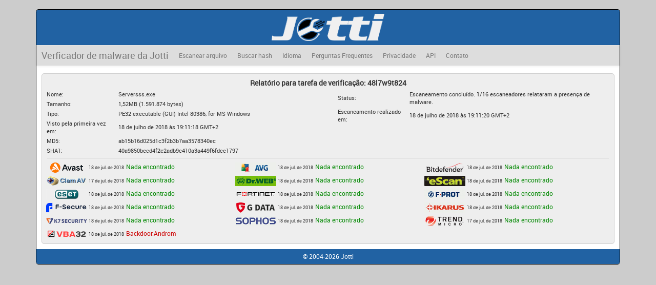

--- FILE ---
content_type: text/html; charset=UTF-8
request_url: https://virusscan.jotti.org/pt-BR/filescanjob/48l7w9t824
body_size: 3393
content:
<!DOCTYPE html>
<html lang="pt-BR">
<head>
<title>Serversss.exe - Verficador de malware da Jotti</title>
<meta charset="utf-8">
<meta name="viewport" content="width&#x3D;device-width,&#x20;initial-scale&#x3D;1.0">
<meta name="keywords" content="virus,&#x20;spyware,&#x20;malware,&#x20;scan,&#x20;online,&#x20;online&#x20;virus&#x20;scan,&#x20;virusscan,&#x20;trojan&#x20;scan,&#x20;spyware&#x20;scan,&#x20;virus&#x20;test,&#x20;online&#x20;virus&#x20;test,&#x20;hijack&#x20;this,&#x20;hijackthis,&#x20;trojan,&#x20;rootkit,&#x20;spam,&#x20;antivir,&#x20;avast,&#x20;avg,&#x20;bitdefender,&#x20;clamav,&#x20;drweb,&#x20;f-prot,&#x20;f-secure,&#x20;fortinet,&#x20;kaspersky,&#x20;nod32,&#x20;virusbuster,&#x20;panda&#x20;antivirus,&#x20;sophos,&#x20;trend&#x20;micro,&#x20;infected,&#x20;online&#x20;scan,&#x20;online&#x20;scanner,&#x20;virusscanner,&#x20;free&#x20;online&#x20;scan,&#x20;virus&#x20;scanner,&#x20;free&#x20;online&#x20;scanner,&#x20;spyware&#x20;scanner,&#x20;free&#x20;spyware&#x20;check">
<link href="&#x2F;css&#x2F;bootstrap-theme.css" media="screen" rel="stylesheet" type="text&#x2F;css">
<link href="&#x2F;css&#x2F;bootstrap.css" media="all" rel="stylesheet" type="text&#x2F;css">
<link href="&#x2F;css&#x2F;virusscan.css" media="all" rel="stylesheet" type="text&#x2F;css">
<link href="&#x2F;img&#x2F;favicon.ico" rel="shortcut&#x20;icon" type="image&#x2F;vnd.microsoft.icon">
<style type="text/css" media="screen">
table.metadatatable {
    table-layout: fixed;
    width: 100%;
}

table.metadatatable tr :first-child {
    width: 100px;
    white-space: normal;
}

table.metadatatable .statusText {
    white-space: normal !important;
}

@media (min-width: 500px) {
    table.metadatatable tr :first-child {
        width: 140px;
    }
}

</style>
<!--[if lt IE 9]>
    <script type="text/javascript" src="/js/html5shiv.js"></script>
    <script type="text/javascript" src="/js/respond.min.js"></script>
    <script type="text/javascript" src="/js/jquery-legacy.min.js"></script>
<![endif]-->
<!--[if gte IE 9]><!-->
    <script type="text/javascript" src="/js/jquery.min.js"></script>
<!--<![endif]-->
<script  src="&#x2F;js&#x2F;jsenhance.js"></script>
<script  src="&#x2F;js&#x2F;sprintf.js"></script>
<script  src="&#x2F;js&#x2F;bootstrap.min.js"></script>
<script  src="&#x2F;js&#x2F;virusscan.js"></script>
<script  src="&#x2F;js&#x2F;filescanjob.js"></script>
<script >
    //<!--
    if (top.location != self.location) {
    top.location = self.location;
}


function refreshFileScanJobUntilFinished(fileScanJobId)
{
    $.ajax({
        url: '/ajax/filescanjobprogress.php?id=' + fileScanJobId + '&lang=pt\x2DBR',
        data: {},
        type: 'GET',
        cache: false,
        dataType: 'json',
        success: function(jsonResponse)
        {
            populateFileScanJobResults(jsonResponse, [ 'adaware','agnitum','arcabit','avast','avg','avira','bitdefender','clamav','cyren','drweb','escan','eset','fortinet','fprot','fsecure','gdata','ikarus','k7','kaspersky','panda','quickheal','sophos','trendmicro','vba32','whitearmor' ]);

            var queryAgain = 2500;

            if (!jsonResponse['meta']['finishstamp']) {
                if (!jsonResponse['meta']['startstamp'] && jsonResponse['meta']['placeinqueue'] > 10) {
                    queryAgain = 10000;
                }
                setTimeout(function() {
                    refreshFileScanJobUntilFinished(fileScanJobId);
                }, queryAgain);
            }
        },
        error: function(xhr, status)
        {
            if (xhr.readyState != 4) {
                return;
            }

            displayInfo('Erro\x20ao\x20recuperar\x20dados\x20\x28verifique\x20sua\x20conex\u00E3o\x20com\x20a\x20internet\x29');
        }
    });
}

$(document).ready(function()
{
});


    //-->
</script>
</head>
<body>
<div class="container">
<div id="main">
<div id="logo">
<img width="220" src="/img/logo/logo-jotti_white.png" alt="Jotti logo" title="Verficador de malware da Jotti" class="hidden-print" />
<img width="220" src="/img/logo/logo-jotti_black.png" alt="Jotti logo" title="Verficador de malware da Jotti" class="visible-print-inline" />
</div>
<div class="navbar navbar-default" role="navigation">
<div class="container-fluid">
<div class="navbar-header">
<button type="button" class="navbar-toggle" data-toggle="collapse" data-target=".navbar-collapse">
<span class="icon-bar"></span>
<span class="icon-bar"></span>
<span class="icon-bar"></span>
</button>
<a class="navbar-brand" href="#">Verficador de malware da Jotti</a>
</div>
<div class="navbar-collapse collapse">
<ul class="nav navbar-nav">
<li>
<a class="nav-header" href="&#x2F;pt-BR&#x2F;scan-file">
Escanear arquivo</a>
</li>
<li>
<a class="nav-header" href="&#x2F;pt-BR&#x2F;search&#x2F;hash">
Buscar hash</a>
</li>
<li>
<a class="nav-header" href="&#x2F;language">
Idioma</a>
</li>
<li>
<a class="nav-header" href="&#x2F;pt-BR&#x2F;doc&#x2F;faq">
Perguntas Frequentes</a>
</li>
<li>
<a class="nav-header" href="&#x2F;pt-BR&#x2F;doc&#x2F;privacy">
Privacidade</a>
</li>
<li>
<a class="nav-header" href="&#x2F;pt-BR&#x2F;doc&#x2F;apiinfo">
API</a>
</li>
<li>
<a class="nav-header" href="&#x2F;contact">
Contato</a>
</li>
</ul>
</div>
</div>
</div>

<div class="content">
<noscript>
<div class="row">
<div class="col-xs-12">
<div class="alert alert-warning">
Parece que seu navegador está com o acesso a JavaScript desabilitado (ou não tem suporte a ele). O verificador de malware da Jotti funciona melhor com JavaScript, mas faremos nosso melhor para nos ajustarmos a essa situação enquanto ele não estiver disponível.</div>
</div>
</div>
</noscript>

<div class="modal fade" id="infoDialog">
<div class="modal-dialog">
<div class="modal-content">
<div class="modal-body">
<h5 class="modal-title">Notificação</h5>
<br />
<div id="infoText">
</div> <br />
<button type="button" class="btn btn-primary" data-dismiss="modal">OK</button>
</div> </div> </div> </div> 


<div class="row">
<div class="col-xs-12">
<div class="section">


<div>
<h5 class="cut-text">
Relatório para tarefa de verificação: 48l7w9t824</h5>
</div>


<div class="row">

<div class="col-xs-12 col-md-6">
<table class="table-condensed table-nowrap metadatatable cut-text">
<tbody>
<tr>
<td>Nome:</td><td>Serversss.exe&nbsp;</td>
</tr>
<tr>
<td>Tamanho:&nbsp;</td>
<td>
1,52MB (1.591.874 bytes)&nbsp;
</td>
</tr>
<tr>
<td>Tipo:</td><td>PE32 executable (GUI) Intel 80386, for MS Windows&nbsp;</td>
</tr>
<tr>
<td>
Visto pela primeira vez em:&nbsp;
</td>
<td>
18 de julho de 2018 às 19:11:18 GMT+2</td>
</tr>
<tr>
<td>MD5:</td><td>ab15b16d025d1c3f2b3b7aa3578340ec&nbsp;</td>
</tr>
<tr id="metadatainsertion[48l7w9t824]">
<td>SHA1:</td><td>40a9850becd4f2c2adb9c410a3a449f6fdce1797&nbsp;</td>
</tr>
</tbody>
</table>

</div> 
<div class="col-xs-12 col-md-6">
<table class="table-condensed table-nowrap metadatatable cut-text">
<tbody>
<tr>
<td>Status:</td><td id="statusText[48l7w9t824]" class="statusText">Escaneamento concluído. 1/16 escaneadores relataram a presença de malware.</td>
</tr>
<tr>
<td>Escaneamento realizado em:</td><td id="scanTakenOn[48l7w9t824]">
18 de julho de 2018 às 19:11:20 GMT+2</td>
</tr>
</tbody>
</table>

</div> 
</div> 
<hr />






<div class="stack-horizontally results">
<div class="stack-horizontally filescannericon">
<a href="https&#x3A;&#x2F;&#x2F;www.avast.com" class="scannerlogolink"><img src="&#x2F;img&#x2F;logo&#x2F;filescanner&#x2F;avast-logo.png" title="Avast&#x21;&#x20;Antivirus" alt="Avast&#x21;&#x20;Antivirus" /></a>
</div>     <div class="stack-horizontally sigfiledate" id="sigFileDate[48l7w9t824][avast]">
18 de jul. de 2018</div>
<div class="stack-horizontally filescannerresult result-clean" id="detection[48l7w9t824][avast]" title="Nada&#x20;encontrado">
Nada encontrado</div> </div> 


<div class="stack-horizontally results">
<div class="stack-horizontally filescannericon">
<a href="https&#x3A;&#x2F;&#x2F;www.avg.com" class="scannerlogolink"><img src="&#x2F;img&#x2F;logo&#x2F;filescanner&#x2F;avg_logo.gif" title="AVG" alt="AVG" /></a>
</div>     <div class="stack-horizontally sigfiledate" id="sigFileDate[48l7w9t824][avg]">
18 de jul. de 2018</div>
<div class="stack-horizontally filescannerresult result-clean" id="detection[48l7w9t824][avg]" title="Nada&#x20;encontrado">
Nada encontrado</div> </div> 



<div class="stack-horizontally results">
<div class="stack-horizontally filescannericon">
<a href="https&#x3A;&#x2F;&#x2F;www.bitdefender.com" class="scannerlogolink"><img src="&#x2F;img&#x2F;logo&#x2F;filescanner&#x2F;bitdefender-logo.png" title="BitDefender&#x20;Antivirus" alt="BitDefender&#x20;Antivirus" /></a>
</div>     <div class="stack-horizontally sigfiledate" id="sigFileDate[48l7w9t824][bitdefender]">
18 de jul. de 2018</div>
<div class="stack-horizontally filescannerresult result-clean" id="detection[48l7w9t824][bitdefender]" title="Nada&#x20;encontrado">
Nada encontrado</div> </div> 


<div class="stack-horizontally results">
<div class="stack-horizontally filescannericon">
<a href="https&#x3A;&#x2F;&#x2F;www.clamav.net" class="scannerlogolink"><img src="&#x2F;img&#x2F;logo&#x2F;filescanner&#x2F;clamav_logo.gif" title="ClamAV" alt="ClamAV" /></a>
</div>     <div class="stack-horizontally sigfiledate" id="sigFileDate[48l7w9t824][clamav]">
17 de jul. de 2018</div>
<div class="stack-horizontally filescannerresult result-clean" id="detection[48l7w9t824][clamav]" title="Nada&#x20;encontrado">
Nada encontrado</div> </div> 



<div class="stack-horizontally results">
<div class="stack-horizontally filescannericon">
<a href="https&#x3A;&#x2F;&#x2F;www.drweb.com" class="scannerlogolink"><img src="&#x2F;img&#x2F;logo&#x2F;filescanner&#x2F;drweb_logo.gif" title="Dr.&#x20;Web" alt="Dr.&#x20;Web" /></a>
</div>     <div class="stack-horizontally sigfiledate" id="sigFileDate[48l7w9t824][drweb]">
18 de jul. de 2018</div>
<div class="stack-horizontally filescannerresult result-clean" id="detection[48l7w9t824][drweb]" title="Nada&#x20;encontrado">
Nada encontrado</div> </div> 


<div class="stack-horizontally results">
<div class="stack-horizontally filescannericon">
<a href="https&#x3A;&#x2F;&#x2F;www.escanav.com" class="scannerlogolink"><img src="&#x2F;img&#x2F;logo&#x2F;filescanner&#x2F;escan_logo.gif" title="MicroWorld&#x20;eScan" alt="MicroWorld&#x20;eScan" /></a>
</div>     <div class="stack-horizontally sigfiledate" id="sigFileDate[48l7w9t824][escan]">
18 de jul. de 2018</div>
<div class="stack-horizontally filescannerresult result-clean" id="detection[48l7w9t824][escan]" title="Nada&#x20;encontrado">
Nada encontrado</div> </div> 


<div class="stack-horizontally results">
<div class="stack-horizontally filescannericon">
<a href="https&#x3A;&#x2F;&#x2F;www.eset.com" class="scannerlogolink"><img src="&#x2F;img&#x2F;logo&#x2F;filescanner&#x2F;eset_logo.gif" title="ESET" alt="ESET" /></a>
</div>     <div class="stack-horizontally sigfiledate" id="sigFileDate[48l7w9t824][eset]">
18 de jul. de 2018</div>
<div class="stack-horizontally filescannerresult result-clean" id="detection[48l7w9t824][eset]" title="Nada&#x20;encontrado">
Nada encontrado</div> </div> 


<div class="stack-horizontally results">
<div class="stack-horizontally filescannericon">
<a href="https&#x3A;&#x2F;&#x2F;www.fortinet.com" class="scannerlogolink"><img src="&#x2F;img&#x2F;logo&#x2F;filescanner&#x2F;fortinet_logo.gif" title="Fortinet" alt="Fortinet" /></a>
</div>     <div class="stack-horizontally sigfiledate" id="sigFileDate[48l7w9t824][fortinet]">
18 de jul. de 2018</div>
<div class="stack-horizontally filescannerresult result-clean" id="detection[48l7w9t824][fortinet]" title="Nada&#x20;encontrado">
Nada encontrado</div> </div> 


<div class="stack-horizontally results">
<div class="stack-horizontally filescannericon">
<a href="https&#x3A;&#x2F;&#x2F;www.f-prot.com" class="scannerlogolink"><img src="&#x2F;img&#x2F;logo&#x2F;filescanner&#x2F;fprot_logo.gif" title="F-PROT&#x20;Antivirus" alt="F-PROT&#x20;Antivirus" /></a>
</div>     <div class="stack-horizontally sigfiledate" id="sigFileDate[48l7w9t824][fprot]">
18 de jul. de 2018</div>
<div class="stack-horizontally filescannerresult result-clean" id="detection[48l7w9t824][fprot]" title="Nada&#x20;encontrado">
Nada encontrado</div> </div> 


<div class="stack-horizontally results">
<div class="stack-horizontally filescannericon">
<a href="https&#x3A;&#x2F;&#x2F;www.f-secure.com" class="scannerlogolink"><img src="&#x2F;img&#x2F;logo&#x2F;filescanner&#x2F;fsecure_logo.gif" title="F-Secure&#x20;Anti-Virus" alt="F-Secure&#x20;Anti-Virus" /></a>
</div>     <div class="stack-horizontally sigfiledate" id="sigFileDate[48l7w9t824][fsecure]">
18 de jul. de 2018</div>
<div class="stack-horizontally filescannerresult result-clean" id="detection[48l7w9t824][fsecure]" title="Nada&#x20;encontrado">
Nada encontrado</div> </div> 


<div class="stack-horizontally results">
<div class="stack-horizontally filescannericon">
<a href="https&#x3A;&#x2F;&#x2F;www.gdatasoftware.com" class="scannerlogolink"><img src="&#x2F;img&#x2F;logo&#x2F;filescanner&#x2F;gdata-logo.png" title="G&#x20;DATA" alt="G&#x20;DATA" /></a>
</div>     <div class="stack-horizontally sigfiledate" id="sigFileDate[48l7w9t824][gdata]">
18 de jul. de 2018</div>
<div class="stack-horizontally filescannerresult result-clean" id="detection[48l7w9t824][gdata]" title="Nada&#x20;encontrado">
Nada encontrado</div> </div> 


<div class="stack-horizontally results">
<div class="stack-horizontally filescannericon">
<a href="https&#x3A;&#x2F;&#x2F;www.ikarussecurity.com" class="scannerlogolink"><img src="&#x2F;img&#x2F;logo&#x2F;filescanner&#x2F;ikarus_logo.gif" title="Ikarus" alt="Ikarus" /></a>
</div>     <div class="stack-horizontally sigfiledate" id="sigFileDate[48l7w9t824][ikarus]">
18 de jul. de 2018</div>
<div class="stack-horizontally filescannerresult result-clean" id="detection[48l7w9t824][ikarus]" title="Nada&#x20;encontrado">
Nada encontrado</div> </div> 


<div class="stack-horizontally results">
<div class="stack-horizontally filescannericon">
<a href="https&#x3A;&#x2F;&#x2F;www.k7computing.com&#x2F;eng&#x2F;index.php" class="scannerlogolink"><img src="&#x2F;img&#x2F;logo&#x2F;filescanner&#x2F;k7-logo.png" title="K7&#x20;AV" alt="K7&#x20;AV" /></a>
</div>     <div class="stack-horizontally sigfiledate" id="sigFileDate[48l7w9t824][k7]">
18 de jul. de 2018</div>
<div class="stack-horizontally filescannerresult result-clean" id="detection[48l7w9t824][k7]" title="Nada&#x20;encontrado">
Nada encontrado</div> </div> 





<div class="stack-horizontally results">
<div class="stack-horizontally filescannericon">
<a href="https&#x3A;&#x2F;&#x2F;www.sophos.com" class="scannerlogolink"><img src="&#x2F;img&#x2F;logo&#x2F;filescanner&#x2F;sophos_logo.gif" title="Sophos" alt="Sophos" /></a>
</div>     <div class="stack-horizontally sigfiledate" id="sigFileDate[48l7w9t824][sophos]">
18 de jul. de 2018</div>
<div class="stack-horizontally filescannerresult result-clean" id="detection[48l7w9t824][sophos]" title="Nada&#x20;encontrado">
Nada encontrado</div> </div> 


<div class="stack-horizontally results">
<div class="stack-horizontally filescannericon">
<a href="https&#x3A;&#x2F;&#x2F;www.trendmicro.com" class="scannerlogolink"><img src="&#x2F;img&#x2F;logo&#x2F;filescanner&#x2F;trendmicro_logo.gif" title="Trend&#x20;Micro&#x20;Antivirus" alt="Trend&#x20;Micro&#x20;Antivirus" /></a>
</div>     <div class="stack-horizontally sigfiledate" id="sigFileDate[48l7w9t824][trendmicro]">
17 de jul. de 2018</div>
<div class="stack-horizontally filescannerresult result-clean" id="detection[48l7w9t824][trendmicro]" title="Nada&#x20;encontrado">
Nada encontrado</div> </div> 


<div class="stack-horizontally results">
<div class="stack-horizontally filescannericon">
<a href="https&#x3A;&#x2F;&#x2F;anti-virus.by" class="scannerlogolink"><img src="&#x2F;img&#x2F;logo&#x2F;filescanner&#x2F;vba32_logo.gif" title="VBA32" alt="VBA32" /></a>
</div>     <div class="stack-horizontally sigfiledate" id="sigFileDate[48l7w9t824][vba32]">
18 de jul. de 2018</div>
<div class="stack-horizontally filescannerresult result-infected" id="detection[48l7w9t824][vba32]" title="Backdoor.Androm">
Backdoor.Androm</div> </div> 

 <br />

</div> </div> </div> 
</div>

<div class="smallbr"></div>
<footer class="text-center">
&copy; 2004-2026 Jotti
</footer>
</div>
</div>
</body>
</html>


--- FILE ---
content_type: text/css
request_url: https://virusscan.jotti.org/css/virusscan.css
body_size: 1260
content:
@font-face{font-family:'Roboto';src:url('../fonts/roboto-regular.eot') format('eot');src:url('../fonts/roboto-regular.eot?#iefix') format('embedded-opentype'),url('../fonts/roboto-regular.woff') format('woff'),url('../fonts/roboto-regular.ttf') format('truetype'),url('../fonts/roboto-regular.svg') format('svg')}body{font-family:Roboto,Verdana,Tahoma,sans-serif;font-size:12px;background:#ccc;margin-top:10px;margin-bottom:20px}h1,h2,h3,h4,h5,h6{font-weight:600;font-family:inherit;margin-top:5px;margin-bottom:5px}footer{background:#2162a3;color:#fff;border-radius:0 0 4px 4px;padding:.5em}hr{margin:5px;border-color:#ccc}div#logo{text-align:center;background-color:#2162a3;padding:8px;border-radius:4px 4px 0 0}div#main{background-color:#fff;margin:8px 0;border:1px solid #000;border-radius:5px 5px 5px 5px}div.content{margin:5px 10px 5px 10px}div.section{background-color:#eee;margin-top:5px;padding:5px;border:1px solid #ccc;border-radius:5px 5px 5px 5px}div.section h5{text-align:center}.section_margin{margin:5px 10px 5px 10px}div.smallbr{display:block;height:5px}div.alert{margin:5px 0 5px;border:1px solid #ccc;border-radius:5px 5px 5px 5px}div.stack-horizontally{display:inline-block}.error{color:#ee2100 !important}.nojs{color:red}div.nojs{margin:0 15px 0 15px}.table-condensed{font-size:11px}.table-condensed>tbody>tr>td{padding:2px 4px 2px 4px}.filescannericon{width:80px}.sigfiledate{white-space:nowrap;text-align:center;font-size:.75em;width:70px;padding:.2em .1em .3em;margin-right:1px}.filescannerresult{white-space:nowrap;width:170px;overflow:hidden;text-overflow:ellipsis;margin-bottom:-4px}.cut-text,.cut-text th,.cut-text td{white-space:nowrap;overflow:hidden;text-overflow:ellipsis}div.results{padding:2px}.result-clean{color:#080}.result-infected{color:#c00}.result-unavailable{color:#999}.result-pending{color:#000}.modal-dialog{margin-top:10%}.btn-rescan{margin-top:5px;margin-bottom:5px}.restrictwidth-small input,.restrictwidth-small select{max-width:100px}.restrictwidth-medium input,.restrictwidth-medium select{max-width:400px}.restrictwidth-large input,.restrictwidth-large select{max-width:600px}.scannerlogolink img{margin:1px}form ul li{color:red}.navbar{background:#ddd;border:0;border-radius:0;min-height:25px;margin-bottom:10px}.navbar-brand{height:auto;padding:10px}.nav>li>a{padding:10px}.navbar .dropdown-menu a,.navbar-collapse .dropdown-menu a{font-size:11px}.navbar-default .navbar-toggle{border:1px solid #999}.navbar-default .navbar-toggle:hover,.navbar-default .navbar-toggle:focus{background-color:#bbb}.dropdown-menu>.active>a,.dropdown-menu>.active>a:hover,.dropdown-menu>.active>a:focus{background-color:#2162a3 !important;background-image:none !important;color:#fff !important}.form-control{border:1px solid #999 !important}.input-group-addon{border:1px solid #999}.fileinput-button{position:relative;overflow:hidden;display:inline-block}.fileinput-button input{position:absolute;top:0;right:0;margin:0;opacity:0;-ms-filter:'alpha(opacity=0)';font-size:200px !important;direction:ltr;cursor:pointer}textarea{resize:none}div.panel a,div.panel a:hover,div.panel a:focus{color:#fff;text-decoration:underline}a.ordering{color:#000}.not-allowed{cursor:not-allowed;color:#aaa}.cursor-arrow{cursor:default}@media(min-width:440px){.filescannerresult{width:205px}}@media print{div#main{border:0;border-radius:0}a.scannerlogolink[href]:after{content:""}a.nourl[href]:after{content:"" !important}}


--- FILE ---
content_type: text/javascript
request_url: https://virusscan.jotti.org/js/sprintf.js
body_size: 1527
content:
(function(window){var re={not_string:/[^s]/,number:/[def]/,text:/^[^\x25]+/,modulo:/^\x25{2}/,placeholder:/^\x25(?:([1-9]\d*)\$|\(([^\)]+)\))?(\+)?(0|'[^$])?(-)?(\d+)?(?:\.(\d+))?([b-fosuxX])/,key:/^([a-z_][a-z_\d]*)/i,key_access:/^\.([a-z_][a-z_\d]*)/i,index_access:/^\[(\d+)\]/,sign:/^[\+\-]/};function sprintf(){var key=arguments[0],cache=sprintf.cache;if(!(cache[key]&&cache.hasOwnProperty(key))){cache[key]=sprintf.parse(key)}return sprintf.format.call(null,cache[key],arguments)}sprintf.format=function(parse_tree,argv){var cursor=1,tree_length=parse_tree.length,node_type="",arg,output=[],i,k,match,pad,pad_character,pad_length,is_positive=true,sign="";for(i=0;i<tree_length;i++){node_type=get_type(parse_tree[i]);if(node_type==="string"){output[output.length]=parse_tree[i]}else if(node_type==="array"){match=parse_tree[i];if(match[2]){arg=argv[cursor];for(k=0;k<match[2].length;k++){if(!arg.hasOwnProperty(match[2][k])){throw new Error(sprintf("[sprintf] property '%s' does not exist",match[2][k]))}arg=arg[match[2][k]]}}else if(match[1]){arg=argv[match[1]]}else{arg=argv[cursor++]}if(get_type(arg)=="function"){arg=arg()}if(re.not_string.test(match[8])&&(get_type(arg)!="number"&&isNaN(arg))){throw new TypeError(sprintf("[sprintf] expecting number but found %s",get_type(arg)))}if(re.number.test(match[8])){is_positive=arg>=0}switch(match[8]){case"b":arg=arg.toString(2);break;case"c":arg=String.fromCharCode(arg);break;case"d":arg=parseInt(arg,10);break;case"e":arg=match[7]?arg.toExponential(match[7]):arg.toExponential();break;case"f":arg=match[7]?parseFloat(arg).toFixed(match[7]):parseFloat(arg);break;case"o":arg=arg.toString(8);break;case"s":arg=(arg=String(arg))&&match[7]?arg.substring(0,match[7]):arg;break;case"u":arg=arg>>>0;break;case"x":arg=arg.toString(16);break;case"X":arg=arg.toString(16).toUpperCase();break}if(!is_positive||re.number.test(match[8])&&match[3]){sign=is_positive?"+":"-";arg=arg.toString().replace(re.sign,"")}pad_character=match[4]?match[4]=="0"?"0":match[4].charAt(1):" ";pad_length=match[6]-(sign+arg).length;pad=match[6]?str_repeat(pad_character,pad_length):"";output[output.length]=match[5]?sign+arg+pad:pad_character==0?sign+pad+arg:pad+sign+arg}}return output.join("")};sprintf.cache={};sprintf.parse=function(fmt){var _fmt=fmt,match=[],parse_tree=[],arg_names=0;while(_fmt){if((match=re.text.exec(_fmt))!==null){parse_tree[parse_tree.length]=match[0]}else if((match=re.modulo.exec(_fmt))!==null){parse_tree[parse_tree.length]="%"}else if((match=re.placeholder.exec(_fmt))!==null){if(match[2]){arg_names|=1;var field_list=[],replacement_field=match[2],field_match=[];if((field_match=re.key.exec(replacement_field))!==null){field_list[field_list.length]=field_match[1];while((replacement_field=replacement_field.substring(field_match[0].length))!==""){if((field_match=re.key_access.exec(replacement_field))!==null){field_list[field_list.length]=field_match[1]}else if((field_match=re.index_access.exec(replacement_field))!==null){field_list[field_list.length]=field_match[1]}else{throw new SyntaxError("[sprintf] failed to parse named argument key")}}}else{throw new SyntaxError("[sprintf] failed to parse named argument key")}match[2]=field_list}else{arg_names|=2}if(arg_names===3){throw new Error("[sprintf] mixing positional and named placeholders is not (yet) supported")}parse_tree[parse_tree.length]=match}else{throw new SyntaxError("[sprintf] unexpected placeholder")}_fmt=_fmt.substring(match[0].length)}return parse_tree};var vsprintf=function(fmt,argv,_argv){_argv=(argv||[]).slice(0);_argv.splice(0,0,fmt);return sprintf.apply(null,_argv)};function get_type(variable){return Object.prototype.toString.call(variable).slice(8,-1).toLowerCase()}function str_repeat(input,multiplier){return Array(multiplier+1).join(input)}if(typeof exports!=="undefined"){exports.sprintf=sprintf;exports.vsprintf=vsprintf}else{window.sprintf=sprintf;window.vsprintf=vsprintf;if(typeof define==="function"&&define.amd){define(function(){return{sprintf:sprintf,vsprintf:vsprintf}})}}})(typeof window==="undefined"?this:window);

--- FILE ---
content_type: text/javascript
request_url: https://virusscan.jotti.org/js/filescanjob.js
body_size: 574
content:
function populateFileScanJobResults(fileScanJobResults,fileScannersToRun){var fileScanJobId=fileScanJobResults["id"];var fileScannersLeft=fileScannersToRun.slice(0);$scanTakenOnTd=$("td#scanTakenOn\\["+fileScanJobId+"\\]");$statusTextTd=$("td#statusText\\["+fileScanJobId+"\\]");if(fileScanJobResults["meta"]["startstamp"]){$scanTakenOnTd.text(fileScanJobResults["meta"]["startstamp"])}$statusTextTd.text(fileScanJobResults["meta"]["statustext"]);$.each(fileScanJobResults["filescanner"],function(fileScannerId,result){removeValueFromArray(fileScannersLeft,fileScannerId);var resultText=result["resulttext"];var sigFileDate=result["sigfiledate"];var cssResultClass=result["cssresultclass"];$sigfileDiv=$("div#sigFileDate\\["+fileScanJobId+"\\]\\["+fileScannerId+"\\]");$detectionDiv=$("div#detection\\["+fileScanJobId+"\\]\\["+fileScannerId+"\\]");$sigfileDiv.text(sigFileDate);$detectionDiv.text(resultText);$detectionDiv.prop("title",resultText);$detectionDiv.removeClass("result-pending");$detectionDiv.addClass(cssResultClass)});if(fileScanJobResults["meta"]["finishstamp"]){$.each(fileScannersLeft,function(index,fileScannerId){$sigfileDiv=$("div#sigFileDate\\["+fileScanJobId+"\\]\\["+fileScannerId+"\\]");$detectionDiv=$("div#detection\\["+fileScanJobId+"\\]\\["+fileScannerId+"\\]");$sigfileDiv.text();$detectionDiv.text(fileScanJobResults["meta"]["noresulttext"]);$detectionDiv.prop("title",fileScanJobResults["meta"]["noresulttext"]);$detectionDiv.removeClass("result-pending");$detectionDiv.addClass("result-unavailable")})}$("tr.metadatainserted\\["+fileScanJobId+"\\]").remove();$.each(fileScanJobResults["filescanjobmeta"],function(index,metaData){var metaDataHtml='<tr class="metadatainserted['+fileScanJobId+']"><td>'+htmlEncode(metaData["type"])+"</td><td>"+htmlEncode(metaData["content"])+" "+htmlEncode(metaData["provider"])+"</td></tr>";$("tr#metadatainsertion\\["+fileScanJobId+"\\]").after(metaDataHtml)})}

--- FILE ---
content_type: text/javascript
request_url: https://virusscan.jotti.org/js/jsenhance.js
body_size: 191
content:
if(!window.console)console={log:function(){}};function removeValueFromArray(array,value){var index=$.inArray(value,array);if(index===-1){return}array.splice(index,1)}function htmlEncode(value){return $("<div />").text(value).html()}function htmlDecode(value){return $("<div />").html(value).text()}

--- FILE ---
content_type: text/javascript
request_url: https://virusscan.jotti.org/js/virusscan.js
body_size: 231
content:
function displayInfo(infoText){$("div#infoDialog").modal("show");$("div#infoText").text(infoText)}function easyEuro8(val){if(datepieces=/^(\d{2})-?(\d{2})-?(\d{2,4})$/.exec(val)){var day=datepieces[1]+"";var month=datepieces[2]+"";var year=datepieces[3]+"";if(year.length==2){year="0"+year}if(year.length==3){year="2"+year}return day+"-"+month+"-"+year}return val}